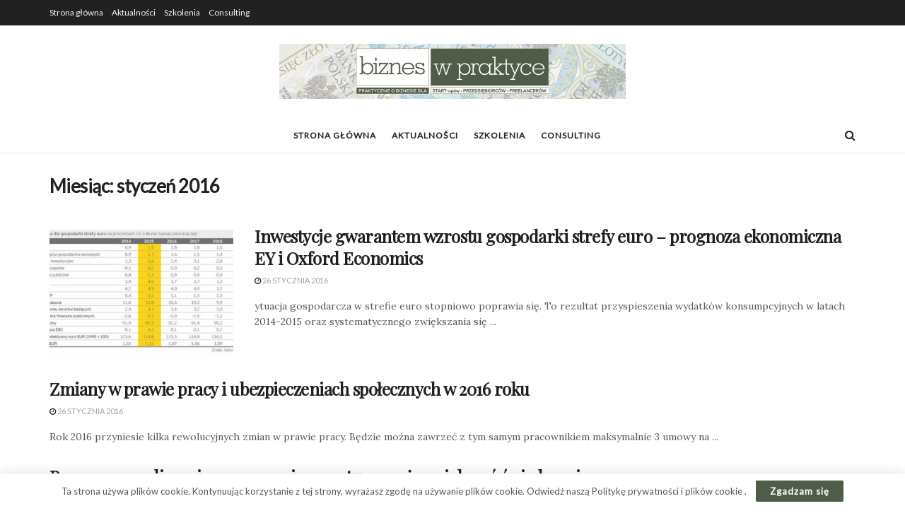

--- FILE ---
content_type: text/html; charset=UTF-8
request_url: https://bizneswpraktyce.com/2016/01/
body_size: 15646
content:
<!doctype html>
<!--[if lt IE 7]> <html class="no-js lt-ie9 lt-ie8 lt-ie7" lang="pl-PL"> <![endif]-->
<!--[if IE 7]>    <html class="no-js lt-ie9 lt-ie8" lang="pl-PL"> <![endif]-->
<!--[if IE 8]>    <html class="no-js lt-ie9" lang="pl-PL"> <![endif]-->
<!--[if IE 9]>    <html class="no-js lt-ie10" lang="pl-PL"> <![endif]-->
<!--[if gt IE 8]><!--> <html class="no-js" lang="pl-PL"> <!--<![endif]-->
<head>
    <meta http-equiv="Content-Type" content="text/html; charset=UTF-8" />
    <meta name='viewport' content='width=device-width, initial-scale=1, user-scalable=yes' />
    <link rel="profile" href="http://gmpg.org/xfn/11" />
    <link rel="pingback" href="https://bizneswpraktyce.com/xmlrpc.php" />
    <meta name="facebook-domain-verification" content="8tgs3e9edxqtx3c8igfd9pyjggjdlv" />    <meta name='robots' content='noindex, follow' />
			<script type="text/javascript">
              var jnews_ajax_url = '/?ajax-request=jnews'
			</script>
			
	<!-- This site is optimized with the Yoast SEO plugin v21.3 - https://yoast.com/wordpress/plugins/seo/ -->
	<title>styczeń 2016 - Biznes w Praktyce</title>
	<meta property="og:locale" content="pl_PL" />
	<meta property="og:type" content="website" />
	<meta property="og:title" content="styczeń 2016 - Biznes w Praktyce" />
	<meta property="og:url" content="https://bizneswpraktyce.com/2016/01/" />
	<meta property="og:site_name" content="Biznes w Praktyce" />
	<meta property="og:image" content="https://bizneswpraktyce.com/wp-content/uploads/2021/04/icon.png" />
	<meta property="og:image:width" content="405" />
	<meta property="og:image:height" content="405" />
	<meta property="og:image:type" content="image/png" />
	<meta name="twitter:card" content="summary_large_image" />
	<script type="application/ld+json" class="yoast-schema-graph">{"@context":"https://schema.org","@graph":[{"@type":"CollectionPage","@id":"https://bizneswpraktyce.com/2016/01/","url":"https://bizneswpraktyce.com/2016/01/","name":"styczeń 2016 - Biznes w Praktyce","isPartOf":{"@id":"https://bizneswpraktyce.com/#website"},"primaryImageOfPage":{"@id":"https://bizneswpraktyce.com/2016/01/#primaryimage"},"image":{"@id":"https://bizneswpraktyce.com/2016/01/#primaryimage"},"thumbnailUrl":"https://bizneswpraktyce.com/wp-content/uploads/2016/01/s-640-x.jpg","breadcrumb":{"@id":"https://bizneswpraktyce.com/2016/01/#breadcrumb"},"inLanguage":"pl-PL"},{"@type":"ImageObject","inLanguage":"pl-PL","@id":"https://bizneswpraktyce.com/2016/01/#primaryimage","url":"https://bizneswpraktyce.com/wp-content/uploads/2016/01/s-640-x.jpg","contentUrl":"https://bizneswpraktyce.com/wp-content/uploads/2016/01/s-640-x.jpg","width":640,"height":363},{"@type":"BreadcrumbList","@id":"https://bizneswpraktyce.com/2016/01/#breadcrumb","itemListElement":[{"@type":"ListItem","position":1,"name":"Strona główna","item":"https://bizneswpraktyce.com/"},{"@type":"ListItem","position":2,"name":"Archiwum dla styczeń 2016"}]},{"@type":"WebSite","@id":"https://bizneswpraktyce.com/#website","url":"https://bizneswpraktyce.com/","name":"Biznes w Praktyce","description":"","publisher":{"@id":"https://bizneswpraktyce.com/#organization"},"potentialAction":[{"@type":"SearchAction","target":{"@type":"EntryPoint","urlTemplate":"https://bizneswpraktyce.com/?s={search_term_string}"},"query-input":"required name=search_term_string"}],"inLanguage":"pl-PL"},{"@type":"Organization","@id":"https://bizneswpraktyce.com/#organization","name":"Biznes w Praktyce","url":"https://bizneswpraktyce.com/","logo":{"@type":"ImageObject","inLanguage":"pl-PL","@id":"https://bizneswpraktyce.com/#/schema/logo/image/","url":"https://bizneswpraktyce.com/wp-content/uploads/2021/04/icon.png","contentUrl":"https://bizneswpraktyce.com/wp-content/uploads/2021/04/icon.png","width":405,"height":405,"caption":"Biznes w Praktyce"},"image":{"@id":"https://bizneswpraktyce.com/#/schema/logo/image/"},"sameAs":["https://www.facebook.com/Body-and-Soul-258208154222220/"]}]}</script>
	<!-- / Yoast SEO plugin. -->


<link rel='dns-prefetch' href='//fonts.googleapis.com' />
<link rel="alternate" type="application/rss+xml" title="Biznes w Praktyce &raquo; Kanał z wpisami" href="https://bizneswpraktyce.com/feed/" />
<link rel="alternate" type="application/rss+xml" title="Biznes w Praktyce &raquo; Kanał z komentarzami" href="https://bizneswpraktyce.com/comments/feed/" />
<script type="text/javascript">
window._wpemojiSettings = {"baseUrl":"https:\/\/s.w.org\/images\/core\/emoji\/14.0.0\/72x72\/","ext":".png","svgUrl":"https:\/\/s.w.org\/images\/core\/emoji\/14.0.0\/svg\/","svgExt":".svg","source":{"concatemoji":"https:\/\/bizneswpraktyce.com\/wp-includes\/js\/wp-emoji-release.min.js?ver=6.3.7"}};
/*! This file is auto-generated */
!function(i,n){var o,s,e;function c(e){try{var t={supportTests:e,timestamp:(new Date).valueOf()};sessionStorage.setItem(o,JSON.stringify(t))}catch(e){}}function p(e,t,n){e.clearRect(0,0,e.canvas.width,e.canvas.height),e.fillText(t,0,0);var t=new Uint32Array(e.getImageData(0,0,e.canvas.width,e.canvas.height).data),r=(e.clearRect(0,0,e.canvas.width,e.canvas.height),e.fillText(n,0,0),new Uint32Array(e.getImageData(0,0,e.canvas.width,e.canvas.height).data));return t.every(function(e,t){return e===r[t]})}function u(e,t,n){switch(t){case"flag":return n(e,"\ud83c\udff3\ufe0f\u200d\u26a7\ufe0f","\ud83c\udff3\ufe0f\u200b\u26a7\ufe0f")?!1:!n(e,"\ud83c\uddfa\ud83c\uddf3","\ud83c\uddfa\u200b\ud83c\uddf3")&&!n(e,"\ud83c\udff4\udb40\udc67\udb40\udc62\udb40\udc65\udb40\udc6e\udb40\udc67\udb40\udc7f","\ud83c\udff4\u200b\udb40\udc67\u200b\udb40\udc62\u200b\udb40\udc65\u200b\udb40\udc6e\u200b\udb40\udc67\u200b\udb40\udc7f");case"emoji":return!n(e,"\ud83e\udef1\ud83c\udffb\u200d\ud83e\udef2\ud83c\udfff","\ud83e\udef1\ud83c\udffb\u200b\ud83e\udef2\ud83c\udfff")}return!1}function f(e,t,n){var r="undefined"!=typeof WorkerGlobalScope&&self instanceof WorkerGlobalScope?new OffscreenCanvas(300,150):i.createElement("canvas"),a=r.getContext("2d",{willReadFrequently:!0}),o=(a.textBaseline="top",a.font="600 32px Arial",{});return e.forEach(function(e){o[e]=t(a,e,n)}),o}function t(e){var t=i.createElement("script");t.src=e,t.defer=!0,i.head.appendChild(t)}"undefined"!=typeof Promise&&(o="wpEmojiSettingsSupports",s=["flag","emoji"],n.supports={everything:!0,everythingExceptFlag:!0},e=new Promise(function(e){i.addEventListener("DOMContentLoaded",e,{once:!0})}),new Promise(function(t){var n=function(){try{var e=JSON.parse(sessionStorage.getItem(o));if("object"==typeof e&&"number"==typeof e.timestamp&&(new Date).valueOf()<e.timestamp+604800&&"object"==typeof e.supportTests)return e.supportTests}catch(e){}return null}();if(!n){if("undefined"!=typeof Worker&&"undefined"!=typeof OffscreenCanvas&&"undefined"!=typeof URL&&URL.createObjectURL&&"undefined"!=typeof Blob)try{var e="postMessage("+f.toString()+"("+[JSON.stringify(s),u.toString(),p.toString()].join(",")+"));",r=new Blob([e],{type:"text/javascript"}),a=new Worker(URL.createObjectURL(r),{name:"wpTestEmojiSupports"});return void(a.onmessage=function(e){c(n=e.data),a.terminate(),t(n)})}catch(e){}c(n=f(s,u,p))}t(n)}).then(function(e){for(var t in e)n.supports[t]=e[t],n.supports.everything=n.supports.everything&&n.supports[t],"flag"!==t&&(n.supports.everythingExceptFlag=n.supports.everythingExceptFlag&&n.supports[t]);n.supports.everythingExceptFlag=n.supports.everythingExceptFlag&&!n.supports.flag,n.DOMReady=!1,n.readyCallback=function(){n.DOMReady=!0}}).then(function(){return e}).then(function(){var e;n.supports.everything||(n.readyCallback(),(e=n.source||{}).concatemoji?t(e.concatemoji):e.wpemoji&&e.twemoji&&(t(e.twemoji),t(e.wpemoji)))}))}((window,document),window._wpemojiSettings);
</script>
<style type="text/css">
img.wp-smiley,
img.emoji {
	display: inline !important;
	border: none !important;
	box-shadow: none !important;
	height: 1em !important;
	width: 1em !important;
	margin: 0 0.07em !important;
	vertical-align: -0.1em !important;
	background: none !important;
	padding: 0 !important;
}
</style>
	<link rel='stylesheet' id='wp-block-library-css' href='https://bizneswpraktyce.com/wp-includes/css/dist/block-library/style.min.css?ver=6.3.7' type='text/css' media='all' />
<style id='classic-theme-styles-inline-css' type='text/css'>
/*! This file is auto-generated */
.wp-block-button__link{color:#fff;background-color:#32373c;border-radius:9999px;box-shadow:none;text-decoration:none;padding:calc(.667em + 2px) calc(1.333em + 2px);font-size:1.125em}.wp-block-file__button{background:#32373c;color:#fff;text-decoration:none}
</style>
<style id='global-styles-inline-css' type='text/css'>
body{--wp--preset--color--black: #000000;--wp--preset--color--cyan-bluish-gray: #abb8c3;--wp--preset--color--white: #ffffff;--wp--preset--color--pale-pink: #f78da7;--wp--preset--color--vivid-red: #cf2e2e;--wp--preset--color--luminous-vivid-orange: #ff6900;--wp--preset--color--luminous-vivid-amber: #fcb900;--wp--preset--color--light-green-cyan: #7bdcb5;--wp--preset--color--vivid-green-cyan: #00d084;--wp--preset--color--pale-cyan-blue: #8ed1fc;--wp--preset--color--vivid-cyan-blue: #0693e3;--wp--preset--color--vivid-purple: #9b51e0;--wp--preset--gradient--vivid-cyan-blue-to-vivid-purple: linear-gradient(135deg,rgba(6,147,227,1) 0%,rgb(155,81,224) 100%);--wp--preset--gradient--light-green-cyan-to-vivid-green-cyan: linear-gradient(135deg,rgb(122,220,180) 0%,rgb(0,208,130) 100%);--wp--preset--gradient--luminous-vivid-amber-to-luminous-vivid-orange: linear-gradient(135deg,rgba(252,185,0,1) 0%,rgba(255,105,0,1) 100%);--wp--preset--gradient--luminous-vivid-orange-to-vivid-red: linear-gradient(135deg,rgba(255,105,0,1) 0%,rgb(207,46,46) 100%);--wp--preset--gradient--very-light-gray-to-cyan-bluish-gray: linear-gradient(135deg,rgb(238,238,238) 0%,rgb(169,184,195) 100%);--wp--preset--gradient--cool-to-warm-spectrum: linear-gradient(135deg,rgb(74,234,220) 0%,rgb(151,120,209) 20%,rgb(207,42,186) 40%,rgb(238,44,130) 60%,rgb(251,105,98) 80%,rgb(254,248,76) 100%);--wp--preset--gradient--blush-light-purple: linear-gradient(135deg,rgb(255,206,236) 0%,rgb(152,150,240) 100%);--wp--preset--gradient--blush-bordeaux: linear-gradient(135deg,rgb(254,205,165) 0%,rgb(254,45,45) 50%,rgb(107,0,62) 100%);--wp--preset--gradient--luminous-dusk: linear-gradient(135deg,rgb(255,203,112) 0%,rgb(199,81,192) 50%,rgb(65,88,208) 100%);--wp--preset--gradient--pale-ocean: linear-gradient(135deg,rgb(255,245,203) 0%,rgb(182,227,212) 50%,rgb(51,167,181) 100%);--wp--preset--gradient--electric-grass: linear-gradient(135deg,rgb(202,248,128) 0%,rgb(113,206,126) 100%);--wp--preset--gradient--midnight: linear-gradient(135deg,rgb(2,3,129) 0%,rgb(40,116,252) 100%);--wp--preset--font-size--small: 13px;--wp--preset--font-size--medium: 20px;--wp--preset--font-size--large: 36px;--wp--preset--font-size--x-large: 42px;--wp--preset--spacing--20: 0.44rem;--wp--preset--spacing--30: 0.67rem;--wp--preset--spacing--40: 1rem;--wp--preset--spacing--50: 1.5rem;--wp--preset--spacing--60: 2.25rem;--wp--preset--spacing--70: 3.38rem;--wp--preset--spacing--80: 5.06rem;--wp--preset--shadow--natural: 6px 6px 9px rgba(0, 0, 0, 0.2);--wp--preset--shadow--deep: 12px 12px 50px rgba(0, 0, 0, 0.4);--wp--preset--shadow--sharp: 6px 6px 0px rgba(0, 0, 0, 0.2);--wp--preset--shadow--outlined: 6px 6px 0px -3px rgba(255, 255, 255, 1), 6px 6px rgba(0, 0, 0, 1);--wp--preset--shadow--crisp: 6px 6px 0px rgba(0, 0, 0, 1);}:where(.is-layout-flex){gap: 0.5em;}:where(.is-layout-grid){gap: 0.5em;}body .is-layout-flow > .alignleft{float: left;margin-inline-start: 0;margin-inline-end: 2em;}body .is-layout-flow > .alignright{float: right;margin-inline-start: 2em;margin-inline-end: 0;}body .is-layout-flow > .aligncenter{margin-left: auto !important;margin-right: auto !important;}body .is-layout-constrained > .alignleft{float: left;margin-inline-start: 0;margin-inline-end: 2em;}body .is-layout-constrained > .alignright{float: right;margin-inline-start: 2em;margin-inline-end: 0;}body .is-layout-constrained > .aligncenter{margin-left: auto !important;margin-right: auto !important;}body .is-layout-constrained > :where(:not(.alignleft):not(.alignright):not(.alignfull)){max-width: var(--wp--style--global--content-size);margin-left: auto !important;margin-right: auto !important;}body .is-layout-constrained > .alignwide{max-width: var(--wp--style--global--wide-size);}body .is-layout-flex{display: flex;}body .is-layout-flex{flex-wrap: wrap;align-items: center;}body .is-layout-flex > *{margin: 0;}body .is-layout-grid{display: grid;}body .is-layout-grid > *{margin: 0;}:where(.wp-block-columns.is-layout-flex){gap: 2em;}:where(.wp-block-columns.is-layout-grid){gap: 2em;}:where(.wp-block-post-template.is-layout-flex){gap: 1.25em;}:where(.wp-block-post-template.is-layout-grid){gap: 1.25em;}.has-black-color{color: var(--wp--preset--color--black) !important;}.has-cyan-bluish-gray-color{color: var(--wp--preset--color--cyan-bluish-gray) !important;}.has-white-color{color: var(--wp--preset--color--white) !important;}.has-pale-pink-color{color: var(--wp--preset--color--pale-pink) !important;}.has-vivid-red-color{color: var(--wp--preset--color--vivid-red) !important;}.has-luminous-vivid-orange-color{color: var(--wp--preset--color--luminous-vivid-orange) !important;}.has-luminous-vivid-amber-color{color: var(--wp--preset--color--luminous-vivid-amber) !important;}.has-light-green-cyan-color{color: var(--wp--preset--color--light-green-cyan) !important;}.has-vivid-green-cyan-color{color: var(--wp--preset--color--vivid-green-cyan) !important;}.has-pale-cyan-blue-color{color: var(--wp--preset--color--pale-cyan-blue) !important;}.has-vivid-cyan-blue-color{color: var(--wp--preset--color--vivid-cyan-blue) !important;}.has-vivid-purple-color{color: var(--wp--preset--color--vivid-purple) !important;}.has-black-background-color{background-color: var(--wp--preset--color--black) !important;}.has-cyan-bluish-gray-background-color{background-color: var(--wp--preset--color--cyan-bluish-gray) !important;}.has-white-background-color{background-color: var(--wp--preset--color--white) !important;}.has-pale-pink-background-color{background-color: var(--wp--preset--color--pale-pink) !important;}.has-vivid-red-background-color{background-color: var(--wp--preset--color--vivid-red) !important;}.has-luminous-vivid-orange-background-color{background-color: var(--wp--preset--color--luminous-vivid-orange) !important;}.has-luminous-vivid-amber-background-color{background-color: var(--wp--preset--color--luminous-vivid-amber) !important;}.has-light-green-cyan-background-color{background-color: var(--wp--preset--color--light-green-cyan) !important;}.has-vivid-green-cyan-background-color{background-color: var(--wp--preset--color--vivid-green-cyan) !important;}.has-pale-cyan-blue-background-color{background-color: var(--wp--preset--color--pale-cyan-blue) !important;}.has-vivid-cyan-blue-background-color{background-color: var(--wp--preset--color--vivid-cyan-blue) !important;}.has-vivid-purple-background-color{background-color: var(--wp--preset--color--vivid-purple) !important;}.has-black-border-color{border-color: var(--wp--preset--color--black) !important;}.has-cyan-bluish-gray-border-color{border-color: var(--wp--preset--color--cyan-bluish-gray) !important;}.has-white-border-color{border-color: var(--wp--preset--color--white) !important;}.has-pale-pink-border-color{border-color: var(--wp--preset--color--pale-pink) !important;}.has-vivid-red-border-color{border-color: var(--wp--preset--color--vivid-red) !important;}.has-luminous-vivid-orange-border-color{border-color: var(--wp--preset--color--luminous-vivid-orange) !important;}.has-luminous-vivid-amber-border-color{border-color: var(--wp--preset--color--luminous-vivid-amber) !important;}.has-light-green-cyan-border-color{border-color: var(--wp--preset--color--light-green-cyan) !important;}.has-vivid-green-cyan-border-color{border-color: var(--wp--preset--color--vivid-green-cyan) !important;}.has-pale-cyan-blue-border-color{border-color: var(--wp--preset--color--pale-cyan-blue) !important;}.has-vivid-cyan-blue-border-color{border-color: var(--wp--preset--color--vivid-cyan-blue) !important;}.has-vivid-purple-border-color{border-color: var(--wp--preset--color--vivid-purple) !important;}.has-vivid-cyan-blue-to-vivid-purple-gradient-background{background: var(--wp--preset--gradient--vivid-cyan-blue-to-vivid-purple) !important;}.has-light-green-cyan-to-vivid-green-cyan-gradient-background{background: var(--wp--preset--gradient--light-green-cyan-to-vivid-green-cyan) !important;}.has-luminous-vivid-amber-to-luminous-vivid-orange-gradient-background{background: var(--wp--preset--gradient--luminous-vivid-amber-to-luminous-vivid-orange) !important;}.has-luminous-vivid-orange-to-vivid-red-gradient-background{background: var(--wp--preset--gradient--luminous-vivid-orange-to-vivid-red) !important;}.has-very-light-gray-to-cyan-bluish-gray-gradient-background{background: var(--wp--preset--gradient--very-light-gray-to-cyan-bluish-gray) !important;}.has-cool-to-warm-spectrum-gradient-background{background: var(--wp--preset--gradient--cool-to-warm-spectrum) !important;}.has-blush-light-purple-gradient-background{background: var(--wp--preset--gradient--blush-light-purple) !important;}.has-blush-bordeaux-gradient-background{background: var(--wp--preset--gradient--blush-bordeaux) !important;}.has-luminous-dusk-gradient-background{background: var(--wp--preset--gradient--luminous-dusk) !important;}.has-pale-ocean-gradient-background{background: var(--wp--preset--gradient--pale-ocean) !important;}.has-electric-grass-gradient-background{background: var(--wp--preset--gradient--electric-grass) !important;}.has-midnight-gradient-background{background: var(--wp--preset--gradient--midnight) !important;}.has-small-font-size{font-size: var(--wp--preset--font-size--small) !important;}.has-medium-font-size{font-size: var(--wp--preset--font-size--medium) !important;}.has-large-font-size{font-size: var(--wp--preset--font-size--large) !important;}.has-x-large-font-size{font-size: var(--wp--preset--font-size--x-large) !important;}
.wp-block-navigation a:where(:not(.wp-element-button)){color: inherit;}
:where(.wp-block-post-template.is-layout-flex){gap: 1.25em;}:where(.wp-block-post-template.is-layout-grid){gap: 1.25em;}
:where(.wp-block-columns.is-layout-flex){gap: 2em;}:where(.wp-block-columns.is-layout-grid){gap: 2em;}
.wp-block-pullquote{font-size: 1.5em;line-height: 1.6;}
</style>
<link rel='stylesheet' id='jeg_customizer_font-css' href='//fonts.googleapis.com/css?family=Lato%3Areguler%7CPlayfair+Display%3Areguler%7CLora%3Areguler&#038;display=swap&#038;ver=1.2.5' type='text/css' media='all' />
<link rel='stylesheet' id='mediaelement-css' href='https://bizneswpraktyce.com/wp-includes/js/mediaelement/mediaelementplayer-legacy.min.css?ver=4.2.17' type='text/css' media='all' />
<link rel='stylesheet' id='wp-mediaelement-css' href='https://bizneswpraktyce.com/wp-includes/js/mediaelement/wp-mediaelement.min.css?ver=6.3.7' type='text/css' media='all' />
<link rel='stylesheet' id='jnews-frontend-css' href='https://bizneswpraktyce.com/wp-content/themes/jnews/assets/dist/frontend.min.css?ver=8.0.3' type='text/css' media='all' />
<link rel='stylesheet' id='jnews-elementor-css' href='https://bizneswpraktyce.com/wp-content/themes/jnews/assets/css/elementor-frontend.css?ver=8.0.3' type='text/css' media='all' />
<link rel='stylesheet' id='jnews-style-css' href='https://bizneswpraktyce.com/wp-content/themes/jnews/style.css?ver=8.0.3' type='text/css' media='all' />
<link rel='stylesheet' id='jnews-darkmode-css' href='https://bizneswpraktyce.com/wp-content/themes/jnews/assets/css/darkmode.css?ver=8.0.3' type='text/css' media='all' />
<link rel='stylesheet' id='jnews-scheme-css' href='https://bizneswpraktyce.com/wp-content/themes/jnews/data/import/fashion-blog/scheme.css?ver=8.0.3' type='text/css' media='all' />
<script type='text/javascript' src='https://bizneswpraktyce.com/wp-includes/js/jquery/jquery.min.js?ver=3.7.0' id='jquery-core-js'></script>
<script type='text/javascript' src='https://bizneswpraktyce.com/wp-includes/js/jquery/jquery-migrate.min.js?ver=3.4.1' id='jquery-migrate-js'></script>
<link rel="https://api.w.org/" href="https://bizneswpraktyce.com/wp-json/" /><link rel="EditURI" type="application/rsd+xml" title="RSD" href="https://bizneswpraktyce.com/xmlrpc.php?rsd" />
<meta name="generator" content="WordPress 6.3.7" />
<meta name="generator" content="Elementor 3.16.4; features: e_dom_optimization, e_optimized_assets_loading, additional_custom_breakpoints; settings: css_print_method-external, google_font-enabled, font_display-auto">
<link rel="icon" href="https://bizneswpraktyce.com/wp-content/uploads/2023/10/BWP-Favicon-75x75.png" sizes="32x32" />
<link rel="icon" href="https://bizneswpraktyce.com/wp-content/uploads/2023/10/BWP-Favicon-300x300.png" sizes="192x192" />
<link rel="apple-touch-icon" href="https://bizneswpraktyce.com/wp-content/uploads/2023/10/BWP-Favicon-300x300.png" />
<meta name="msapplication-TileImage" content="https://bizneswpraktyce.com/wp-content/uploads/2023/10/BWP-Favicon-300x300.png" />
<style id="jeg_dynamic_css" type="text/css" data-type="jeg_custom-css">.jeg_container, .jeg_content, .jeg_boxed .jeg_main .jeg_container, .jeg_autoload_separator { background-color : #ffffff; } body { --j-body-color : #53585c; --j-accent-color : #4f5c48; --j-alt-color : #252627; --j-heading-color : #212121; } body,.newsfeed_carousel.owl-carousel .owl-nav div,.jeg_filter_button,.owl-carousel .owl-nav div,.jeg_readmore,.jeg_hero_style_7 .jeg_post_meta a,.widget_calendar thead th,.widget_calendar tfoot a,.jeg_socialcounter a,.entry-header .jeg_meta_like a,.entry-header .jeg_meta_comment a,.entry-content tbody tr:hover,.entry-content th,.jeg_splitpost_nav li:hover a,#breadcrumbs a,.jeg_author_socials a:hover,.jeg_footer_content a,.jeg_footer_bottom a,.jeg_cartcontent,.woocommerce .woocommerce-breadcrumb a { color : #53585c; } a,.jeg_menu_style_5 > li > a:hover,.jeg_menu_style_5 > li.sfHover > a,.jeg_menu_style_5 > li.current-menu-item > a,.jeg_menu_style_5 > li.current-menu-ancestor > a,.jeg_navbar .jeg_menu:not(.jeg_main_menu) > li > a:hover,.jeg_midbar .jeg_menu:not(.jeg_main_menu) > li > a:hover,.jeg_side_tabs li.active,.jeg_block_heading_5 strong,.jeg_block_heading_6 strong,.jeg_block_heading_7 strong,.jeg_block_heading_8 strong,.jeg_subcat_list li a:hover,.jeg_subcat_list li button:hover,.jeg_pl_lg_7 .jeg_thumb .jeg_post_category a,.jeg_pl_xs_2:before,.jeg_pl_xs_4 .jeg_postblock_content:before,.jeg_postblock .jeg_post_title a:hover,.jeg_hero_style_6 .jeg_post_title a:hover,.jeg_sidefeed .jeg_pl_xs_3 .jeg_post_title a:hover,.widget_jnews_popular .jeg_post_title a:hover,.jeg_meta_author a,.widget_archive li a:hover,.widget_pages li a:hover,.widget_meta li a:hover,.widget_recent_entries li a:hover,.widget_rss li a:hover,.widget_rss cite,.widget_categories li a:hover,.widget_categories li.current-cat > a,#breadcrumbs a:hover,.jeg_share_count .counts,.commentlist .bypostauthor > .comment-body > .comment-author > .fn,span.required,.jeg_review_title,.bestprice .price,.authorlink a:hover,.jeg_vertical_playlist .jeg_video_playlist_play_icon,.jeg_vertical_playlist .jeg_video_playlist_item.active .jeg_video_playlist_thumbnail:before,.jeg_horizontal_playlist .jeg_video_playlist_play,.woocommerce li.product .pricegroup .button,.widget_display_forums li a:hover,.widget_display_topics li:before,.widget_display_replies li:before,.widget_display_views li:before,.bbp-breadcrumb a:hover,.jeg_mobile_menu li.sfHover > a,.jeg_mobile_menu li a:hover,.split-template-6 .pagenum, .jeg_mobile_menu_style_5 > li > a:hover, .jeg_mobile_menu_style_5 > li.sfHover > a, .jeg_mobile_menu_style_5 > li.current-menu-item > a, .jeg_mobile_menu_style_5 > li.current-menu-ancestor > a { color : #4f5c48; } .jeg_menu_style_1 > li > a:before,.jeg_menu_style_2 > li > a:before,.jeg_menu_style_3 > li > a:before,.jeg_side_toggle,.jeg_slide_caption .jeg_post_category a,.jeg_slider_type_1 .owl-nav .owl-next,.jeg_block_heading_1 .jeg_block_title span,.jeg_block_heading_2 .jeg_block_title span,.jeg_block_heading_3,.jeg_block_heading_4 .jeg_block_title span,.jeg_block_heading_6:after,.jeg_pl_lg_box .jeg_post_category a,.jeg_pl_md_box .jeg_post_category a,.jeg_readmore:hover,.jeg_thumb .jeg_post_category a,.jeg_block_loadmore a:hover, .jeg_postblock.alt .jeg_block_loadmore a:hover,.jeg_block_loadmore a.active,.jeg_postblock_carousel_2 .jeg_post_category a,.jeg_heroblock .jeg_post_category a,.jeg_pagenav_1 .page_number.active,.jeg_pagenav_1 .page_number.active:hover,input[type="submit"],.btn,.button,.widget_tag_cloud a:hover,.popularpost_item:hover .jeg_post_title a:before,.jeg_splitpost_4 .page_nav,.jeg_splitpost_5 .page_nav,.jeg_post_via a:hover,.jeg_post_source a:hover,.jeg_post_tags a:hover,.comment-reply-title small a:before,.comment-reply-title small a:after,.jeg_storelist .productlink,.authorlink li.active a:before,.jeg_footer.dark .socials_widget:not(.nobg) a:hover .fa,div.jeg_breakingnews_title,.jeg_overlay_slider_bottom.owl-carousel .owl-nav div,.jeg_overlay_slider_bottom.owl-carousel .owl-nav div:hover,.jeg_vertical_playlist .jeg_video_playlist_current,.woocommerce span.onsale,.woocommerce #respond input#submit:hover,.woocommerce a.button:hover,.woocommerce button.button:hover,.woocommerce input.button:hover,.woocommerce #respond input#submit.alt,.woocommerce a.button.alt,.woocommerce button.button.alt,.woocommerce input.button.alt,.jeg_popup_post .caption,.jeg_footer.dark input[type="submit"],.jeg_footer.dark .btn,.jeg_footer.dark .button,.footer_widget.widget_tag_cloud a:hover, .jeg_inner_content .content-inner .jeg_post_category a:hover, #buddypress .standard-form button, #buddypress a.button, #buddypress input[type="submit"], #buddypress input[type="button"], #buddypress input[type="reset"], #buddypress ul.button-nav li a, #buddypress .generic-button a, #buddypress .generic-button button, #buddypress .comment-reply-link, #buddypress a.bp-title-button, #buddypress.buddypress-wrap .members-list li .user-update .activity-read-more a, div#buddypress .standard-form button:hover,div#buddypress a.button:hover,div#buddypress input[type="submit"]:hover,div#buddypress input[type="button"]:hover,div#buddypress input[type="reset"]:hover,div#buddypress ul.button-nav li a:hover,div#buddypress .generic-button a:hover,div#buddypress .generic-button button:hover,div#buddypress .comment-reply-link:hover,div#buddypress a.bp-title-button:hover,div#buddypress.buddypress-wrap .members-list li .user-update .activity-read-more a:hover, #buddypress #item-nav .item-list-tabs ul li a:before, .jeg_inner_content .jeg_meta_container .follow-wrapper a { background-color : #4f5c48; } .jeg_block_heading_7 .jeg_block_title span, .jeg_readmore:hover, .jeg_block_loadmore a:hover, .jeg_block_loadmore a.active, .jeg_pagenav_1 .page_number.active, .jeg_pagenav_1 .page_number.active:hover, .jeg_pagenav_3 .page_number:hover, .jeg_prevnext_post a:hover h3, .jeg_overlay_slider .jeg_post_category, .jeg_sidefeed .jeg_post.active, .jeg_vertical_playlist.jeg_vertical_playlist .jeg_video_playlist_item.active .jeg_video_playlist_thumbnail img, .jeg_horizontal_playlist .jeg_video_playlist_item.active { border-color : #4f5c48; } .jeg_tabpost_nav li.active, .woocommerce div.product .woocommerce-tabs ul.tabs li.active, .jeg_mobile_menu_style_1 > li.current-menu-item a, .jeg_mobile_menu_style_1 > li.current-menu-ancestor a, .jeg_mobile_menu_style_2 > li.current-menu-item::after, .jeg_mobile_menu_style_2 > li.current-menu-ancestor::after, .jeg_mobile_menu_style_3 > li.current-menu-item::before, .jeg_mobile_menu_style_3 > li.current-menu-ancestor::before { border-bottom-color : #4f5c48; } .jeg_post_meta .fa, .entry-header .jeg_post_meta .fa, .jeg_review_stars, .jeg_price_review_list { color : #252627; } .jeg_share_button.share-float.share-monocrhome a { background-color : #252627; } h1,h2,h3,h4,h5,h6,.jeg_post_title a,.entry-header .jeg_post_title,.jeg_hero_style_7 .jeg_post_title a,.jeg_block_title,.jeg_splitpost_bar .current_title,.jeg_video_playlist_title,.gallery-caption,.jeg_push_notification_button>a.button { color : #212121; } .split-template-9 .pagenum, .split-template-10 .pagenum, .split-template-11 .pagenum, .split-template-12 .pagenum, .split-template-13 .pagenum, .split-template-15 .pagenum, .split-template-18 .pagenum, .split-template-20 .pagenum, .split-template-19 .current_title span, .split-template-20 .current_title span { background-color : #212121; } .jeg_topbar .jeg_nav_row, .jeg_topbar .jeg_search_no_expand .jeg_search_input { line-height : 36px; } .jeg_topbar .jeg_nav_row, .jeg_topbar .jeg_nav_icon { height : 36px; } .jeg_midbar { height : 130px; } .jeg_header .jeg_bottombar.jeg_navbar,.jeg_bottombar .jeg_nav_icon { height : 50px; } .jeg_header .jeg_bottombar.jeg_navbar, .jeg_header .jeg_bottombar .jeg_main_menu:not(.jeg_menu_style_1) > li > a, .jeg_header .jeg_bottombar .jeg_menu_style_1 > li, .jeg_header .jeg_bottombar .jeg_menu:not(.jeg_main_menu) > li > a { line-height : 50px; } .jeg_header .jeg_bottombar, .jeg_header .jeg_bottombar.jeg_navbar_dark, .jeg_bottombar.jeg_navbar_boxed .jeg_nav_row, .jeg_bottombar.jeg_navbar_dark.jeg_navbar_boxed .jeg_nav_row { border-top-width : 0px; } .jeg_mobile_bottombar { height : 79px; line-height : 79px; } .jeg_mobile_midbar, .jeg_mobile_midbar.dark { background : #252627; } .jeg_header .socials_widget > a > i.fa:before { color : #ffffff; } .jeg_header .socials_widget.nobg > a > span.jeg-icon svg { fill : #ffffff; } .jeg_header .socials_widget > a > span.jeg-icon svg { fill : #ffffff; } .jeg_nav_search { width : 25%; } .jeg_header .jeg_search_wrapper.jeg_search_no_expand .jeg_search_form .jeg_search_input { color : #f5f5f5; } .jeg_header .jeg_search_no_expand .jeg_search_result, .jeg_header .jeg_search_no_expand .jeg_search_result .search-link { border-color : #eeeeee; } .jeg_header .jeg_search_no_expand .jeg_search_result a, .jeg_header .jeg_search_no_expand .jeg_search_result .search-link { color : #212121; } .jeg_header .jeg_menu.jeg_main_menu > li > a { color : #212121; } .jeg_footer_content,.jeg_footer.dark .jeg_footer_content { background-color : #ffffff; } .jeg_footer .jeg_footer_heading h3,.jeg_footer.dark .jeg_footer_heading h3,.jeg_footer .widget h2,.jeg_footer .footer_dark .widget h2 { color : #b49169; } .jeg_read_progress_wrapper .jeg_progress_container .progress-bar { background-color : #85c54e; } body,input,textarea,select,.chosen-container-single .chosen-single,.btn,.button { font-family: Lato,Helvetica,Arial,sans-serif;font-size: 13px; line-height: 22px;  } .jeg_post_title, .entry-header .jeg_post_title, .jeg_single_tpl_2 .entry-header .jeg_post_title, .jeg_single_tpl_3 .entry-header .jeg_post_title, .jeg_single_tpl_6 .entry-header .jeg_post_title, .jeg_content .jeg_custom_title_wrapper .jeg_post_title { font-family: "Playfair Display",Helvetica,Arial,sans-serif; } .jeg_post_excerpt p, .content-inner p { font-family: Lora,Helvetica,Arial,sans-serif;color : #22222;  } </style><style type="text/css">
					.no_thumbnail .jeg_thumb,
					.thumbnail-container.no_thumbnail {
					    display: none !important;
					}
					.jeg_search_result .jeg_pl_xs_3.no_thumbnail .jeg_postblock_content,
					.jeg_sidefeed .jeg_pl_xs_3.no_thumbnail .jeg_postblock_content,
					.jeg_pl_sm.no_thumbnail .jeg_postblock_content {
					    margin-left: 0;
					}
					.jeg_postblock_11 .no_thumbnail .jeg_postblock_content,
					.jeg_postblock_12 .no_thumbnail .jeg_postblock_content,
					.jeg_postblock_12.jeg_col_3o3 .no_thumbnail .jeg_postblock_content  {
					    margin-top: 0;
					}
					.jeg_postblock_15 .jeg_pl_md_box.no_thumbnail .jeg_postblock_content,
					.jeg_postblock_19 .jeg_pl_md_box.no_thumbnail .jeg_postblock_content,
					.jeg_postblock_24 .jeg_pl_md_box.no_thumbnail .jeg_postblock_content,
					.jeg_sidefeed .jeg_pl_md_box .jeg_postblock_content {
					    position: relative;
					}
					.jeg_postblock_carousel_2 .no_thumbnail .jeg_post_title a,
					.jeg_postblock_carousel_2 .no_thumbnail .jeg_post_title a:hover,
					.jeg_postblock_carousel_2 .no_thumbnail .jeg_post_meta .fa {
					    color: #212121 !important;
					} 
				</style>		<style type="text/css" id="wp-custom-css">
			.jeg_meta_footer {display: none;}
.jeg_footer_primary {border-top: 1px solid #cccccc;}		</style>
		    <link rel="apple-touch-icon" sizes="180x180" href="/apple-touch-icon.png">
<link rel="icon" type="image/png" sizes="32x32" href="/favicon-32x32.png">
<link rel="icon" type="image/png" sizes="16x16" href="/favicon-16x16.png">
<link rel="manifest" href="/site.webmanifest">
<meta name="msapplication-TileColor" content="#da532c">
<meta name="theme-color" content="#ffffff">
</head>
<body class="archive date wp-embed-responsive jeg_toggle_dark jnews jsc_normal elementor-default elementor-kit-1699">

    
    
    <div class="jeg_ad jeg_ad_top jnews_header_top_ads">
        <div class='ads-wrapper  '></div>    </div>

    <!-- The Main Wrapper
    ============================================= -->
    <div class="jeg_viewport">

        
        <div class="jeg_header_wrapper">
            <div class="jeg_header_instagram_wrapper">
    </div>

<!-- HEADER -->
<div class="jeg_header normal">
    <div class="jeg_topbar jeg_container dark">
    <div class="container">
        <div class="jeg_nav_row">
            
                <div class="jeg_nav_col jeg_nav_left  jeg_nav_grow">
                    <div class="item_wrap jeg_nav_alignleft">
                        <div class="jeg_nav_item">
	<ul class="jeg_menu jeg_top_menu"><li id="menu-item-2335" class="menu-item menu-item-type-post_type menu-item-object-page menu-item-home menu-item-2335"><a href="https://bizneswpraktyce.com/home/">Strona główna</a></li>
<li id="menu-item-2336" class="menu-item menu-item-type-taxonomy menu-item-object-category menu-item-2336"><a href="https://bizneswpraktyce.com/dzial/aktualnosci/">Aktualności</a></li>
<li id="menu-item-2541" class="menu-item menu-item-type-taxonomy menu-item-object-category menu-item-2541"><a href="https://bizneswpraktyce.com/dzial/szkolenia/">Szkolenia</a></li>
<li id="menu-item-2337" class="menu-item menu-item-type-taxonomy menu-item-object-category menu-item-2337"><a href="https://bizneswpraktyce.com/dzial/consulting/">Consulting</a></li>
</ul></div>                    </div>
                </div>

                
                <div class="jeg_nav_col jeg_nav_center  jeg_nav_normal">
                    <div class="item_wrap jeg_nav_aligncenter">
                                            </div>
                </div>

                
                <div class="jeg_nav_col jeg_nav_right  jeg_nav_normal">
                    <div class="item_wrap jeg_nav_alignright">
                                            </div>
                </div>

                        </div>
    </div>
</div><!-- /.jeg_container --><div class="jeg_midbar jeg_container normal">
    <div class="container">
        <div class="jeg_nav_row">
            
                <div class="jeg_nav_col jeg_nav_left jeg_nav_normal">
                    <div class="item_wrap jeg_nav_alignleft">
                                            </div>
                </div>

                
                <div class="jeg_nav_col jeg_nav_center jeg_nav_grow">
                    <div class="item_wrap jeg_nav_aligncenter">
                        <div class="jeg_nav_item jeg_logo jeg_desktop_logo">
			<div class="site-title">
	    	<a href="https://bizneswpraktyce.com/" style="padding: 0 0 0 0;">
	    	    <img class='jeg_logo_img' src="https://bizneswpraktyce.com/wp-content/uploads/2023/10/top4.jpg" srcset="https://bizneswpraktyce.com/wp-content/uploads/2023/10/top4.jpg 1x, https://bizneswpraktyce.com/wp-content/uploads/2023/10/top4.jpg 2x" alt="Biznes w Praktyce"data-light-src="https://bizneswpraktyce.com/wp-content/uploads/2023/10/top4.jpg" data-light-srcset="https://bizneswpraktyce.com/wp-content/uploads/2023/10/top4.jpg 1x, https://bizneswpraktyce.com/wp-content/uploads/2023/10/top4.jpg 2x" data-dark-src="https://bizneswpraktyce.com/wp-content/uploads/2023/10/top4.jpg" data-dark-srcset="https://bizneswpraktyce.com/wp-content/uploads/2023/10/top4.jpg 1x, https://bizneswpraktyce.com/wp-content/uploads/2023/10/top4.jpg 2x">	    	</a>
	    </div>
	</div>                    </div>
                </div>

                
                <div class="jeg_nav_col jeg_nav_right jeg_nav_normal">
                    <div class="item_wrap jeg_nav_alignright">
                                            </div>
                </div>

                        </div>
    </div>
</div><div class="jeg_bottombar jeg_navbar jeg_container jeg_navbar_wrapper  jeg_navbar_normal">
    <div class="container">
        <div class="jeg_nav_row">
            
                <div class="jeg_nav_col jeg_nav_left jeg_nav_normal">
                    <div class="item_wrap jeg_nav_alignleft">
                                            </div>
                </div>

                
                <div class="jeg_nav_col jeg_nav_center jeg_nav_grow">
                    <div class="item_wrap jeg_nav_aligncenter">
                        <div class="jeg_main_menu_wrapper">
<div class="jeg_nav_item jeg_mainmenu_wrap"><ul class="jeg_menu jeg_main_menu jeg_menu_style_1" data-animation="animate"><li class="menu-item menu-item-type-post_type menu-item-object-page menu-item-home menu-item-2335 bgnav" data-item-row="default" ><a href="https://bizneswpraktyce.com/home/">Strona główna</a></li>
<li class="menu-item menu-item-type-taxonomy menu-item-object-category menu-item-2336 bgnav" data-item-row="default" ><a href="https://bizneswpraktyce.com/dzial/aktualnosci/">Aktualności</a></li>
<li class="menu-item menu-item-type-taxonomy menu-item-object-category menu-item-2541 bgnav" data-item-row="default" ><a href="https://bizneswpraktyce.com/dzial/szkolenia/">Szkolenia</a></li>
<li class="menu-item menu-item-type-taxonomy menu-item-object-category menu-item-2337 bgnav" data-item-row="default" ><a href="https://bizneswpraktyce.com/dzial/consulting/">Consulting</a></li>
</ul></div></div>
                    </div>
                </div>

                
                <div class="jeg_nav_col jeg_nav_right jeg_nav_normal">
                    <div class="item_wrap jeg_nav_alignright">
                        <!-- Search Icon -->
<div class="jeg_nav_item jeg_search_wrapper search_icon jeg_search_popup_expand">
    <a href="#" class="jeg_search_toggle"><i class="fa fa-search"></i></a>
    <form action="https://bizneswpraktyce.com/" method="get" class="jeg_search_form" target="_top">
    <input name="s" class="jeg_search_input" placeholder="Szukaj" type="text" value="" autocomplete="off">
    <button type="submit" class="jeg_search_button btn"><i class="fa fa-search"></i></button>
</form>
<!-- jeg_search_hide with_result no_result -->
<div class="jeg_search_result jeg_search_hide with_result">
    <div class="search-result-wrapper">
    </div>
    <div class="search-link search-noresult">
        Brak wyników    </div>
    <div class="search-link search-all-button">
        <i class="fa fa-search"></i> Zobacz wszystkie    </div>
</div></div>                    </div>
                </div>

                        </div>
    </div>
</div></div><!-- /.jeg_header -->        </div>

        <div class="jeg_header_sticky">
            <div class="sticky_blankspace"></div>
<div class="jeg_header full">
    <div class="jeg_container">
        <div data-mode="fixed" class="jeg_stickybar jeg_navbar jeg_navbar_wrapper  jeg_navbar_shadow jeg_navbar_menuborder jeg_navbar_normal">
            <div class="container">
    <div class="jeg_nav_row">
        
            <div class="jeg_nav_col jeg_nav_left jeg_nav_grow">
                <div class="item_wrap jeg_nav_alignleft">
                    <div class="jeg_main_menu_wrapper">
<div class="jeg_nav_item jeg_mainmenu_wrap"><ul class="jeg_menu jeg_main_menu jeg_menu_style_1" data-animation="animate"><li class="menu-item menu-item-type-post_type menu-item-object-page menu-item-home menu-item-2335 bgnav" data-item-row="default" ><a href="https://bizneswpraktyce.com/home/">Strona główna</a></li>
<li class="menu-item menu-item-type-taxonomy menu-item-object-category menu-item-2336 bgnav" data-item-row="default" ><a href="https://bizneswpraktyce.com/dzial/aktualnosci/">Aktualności</a></li>
<li class="menu-item menu-item-type-taxonomy menu-item-object-category menu-item-2541 bgnav" data-item-row="default" ><a href="https://bizneswpraktyce.com/dzial/szkolenia/">Szkolenia</a></li>
<li class="menu-item menu-item-type-taxonomy menu-item-object-category menu-item-2337 bgnav" data-item-row="default" ><a href="https://bizneswpraktyce.com/dzial/consulting/">Consulting</a></li>
</ul></div></div>
                </div>
            </div>

            
            <div class="jeg_nav_col jeg_nav_center jeg_nav_normal">
                <div class="item_wrap jeg_nav_aligncenter">
                                    </div>
            </div>

            
            <div class="jeg_nav_col jeg_nav_right jeg_nav_normal">
                <div class="item_wrap jeg_nav_alignright">
                    <!-- Search Icon -->
<div class="jeg_nav_item jeg_search_wrapper search_icon jeg_search_popup_expand">
    <a href="#" class="jeg_search_toggle"><i class="fa fa-search"></i></a>
    <form action="https://bizneswpraktyce.com/" method="get" class="jeg_search_form" target="_top">
    <input name="s" class="jeg_search_input" placeholder="Szukaj" type="text" value="" autocomplete="off">
    <button type="submit" class="jeg_search_button btn"><i class="fa fa-search"></i></button>
</form>
<!-- jeg_search_hide with_result no_result -->
<div class="jeg_search_result jeg_search_hide with_result">
    <div class="search-result-wrapper">
    </div>
    <div class="search-link search-noresult">
        Brak wyników    </div>
    <div class="search-link search-all-button">
        <i class="fa fa-search"></i> Zobacz wszystkie    </div>
</div></div>                </div>
            </div>

                </div>
</div>        </div>
    </div>
</div>
        </div>

        <div class="jeg_navbar_mobile_wrapper">
            <div class="jeg_navbar_mobile" data-mode="scroll">
    <div class="jeg_mobile_bottombar jeg_mobile_midbar jeg_container dark">
    <div class="container">
        <div class="jeg_nav_row">
            
                <div class="jeg_nav_col jeg_nav_left jeg_nav_normal">
                    <div class="item_wrap jeg_nav_alignleft">
                        <div class="jeg_nav_item">
    <a href="#" class="toggle_btn jeg_mobile_toggle"><i class="fa fa-bars"></i></a>
</div>                    </div>
                </div>

                
                <div class="jeg_nav_col jeg_nav_center jeg_nav_grow">
                    <div class="item_wrap jeg_nav_aligncenter">
                        <div class="jeg_nav_item jeg_mobile_logo">
			<div class="site-title">
	    	<a href="https://bizneswpraktyce.com/">
		        <img class='jeg_logo_img' src="https://bizneswpraktyce.com/wp-content/uploads/2023/10/top4.jpg" srcset="https://bizneswpraktyce.com/wp-content/uploads/2023/10/top4.jpg 1x, https://bizneswpraktyce.com/wp-content/uploads/2023/10/top4.jpg 2x" alt="Biznes w Praktyce"data-light-src="https://bizneswpraktyce.com/wp-content/uploads/2023/10/top4.jpg" data-light-srcset="https://bizneswpraktyce.com/wp-content/uploads/2023/10/top4.jpg 1x, https://bizneswpraktyce.com/wp-content/uploads/2023/10/top4.jpg 2x" data-dark-src="https://bizneswpraktyce.com/wp-content/uploads/2023/10/top4.jpg" data-dark-srcset="https://bizneswpraktyce.com/wp-content/uploads/2023/10/top4.jpg 1x, https://bizneswpraktyce.com/wp-content/uploads/2023/10/top4.jpg 2x">		    </a>
	    </div>
	</div>                    </div>
                </div>

                
                <div class="jeg_nav_col jeg_nav_right jeg_nav_normal">
                    <div class="item_wrap jeg_nav_alignright">
                        <div class="jeg_nav_item jeg_search_wrapper jeg_search_popup_expand">
    <a href="#" class="jeg_search_toggle"><i class="fa fa-search"></i></a>
	<form action="https://bizneswpraktyce.com/" method="get" class="jeg_search_form" target="_top">
    <input name="s" class="jeg_search_input" placeholder="Szukaj" type="text" value="" autocomplete="off">
    <button type="submit" class="jeg_search_button btn"><i class="fa fa-search"></i></button>
</form>
<!-- jeg_search_hide with_result no_result -->
<div class="jeg_search_result jeg_search_hide with_result">
    <div class="search-result-wrapper">
    </div>
    <div class="search-link search-noresult">
        Brak wyników    </div>
    <div class="search-link search-all-button">
        <i class="fa fa-search"></i> Zobacz wszystkie    </div>
</div></div>                    </div>
                </div>

                        </div>
    </div>
</div></div>
<div class="sticky_blankspace" style="height: 79px;"></div>        </div>

        
<div class="jeg_main ">
    <div class="jeg_container">
        <div class="jeg_content">
            <div class="jeg_section">
                <div class="container">

                    <div class="jeg_ad jeg_archive jnews_archive_above_content_ads "><div class='ads-wrapper  '></div></div>
                    <div class="jeg_cat_content row">
                        <div class="jeg_main_content col-sm-12">
                            <div class="jeg_inner_content">
                                <div class="jeg_archive_header">
                                                                        
                                    <h1 class="jeg_archive_title">Miesiąc: <span>styczeń 2016</span></h1>                                                                    </div>
                                
                                <div class="jnews_archive_content_wrapper">
                                    <div class="jeg_module_hook jnews_module_3928_0_6973d9938dfc1" data-unique="jnews_module_3928_0_6973d9938dfc1">
						<div class="jeg_postblock_3 jeg_postblock jeg_col_3o3">
                <div class="jeg_block_container">
                    <div class="jeg_posts jeg_load_more_flag">
                <article class="jeg_post jeg_pl_md_2 format-standard">
                <div class="jeg_thumb">
                    
                    <a href="https://bizneswpraktyce.com/inwestycje-gwarantem-wzrostu-gospodarki-strefy-euro-prognoza-ekonomiczna-ey-i-oxford-economi/"><div class="thumbnail-container animate-lazy  size-715 "><img width="350" height="250" src="https://bizneswpraktyce.com/wp-content/themes/jnews/assets/img/jeg-empty.png" class="attachment-jnews-350x250 size-jnews-350x250 lazyload wp-post-image" alt="Inwestycje gwarantem wzrostu gospodarki strefy euro – prognoza ekonomiczna EY i Oxford Economics" decoding="async" loading="lazy" sizes="(max-width: 350px) 100vw, 350px" data-src="https://bizneswpraktyce.com/wp-content/uploads/2016/01/s-640-x-350x250.jpg" data-srcset="https://bizneswpraktyce.com/wp-content/uploads/2016/01/s-640-x-350x250.jpg 350w, https://bizneswpraktyce.com/wp-content/uploads/2016/01/s-640-x-120x86.jpg 120w" data-sizes="auto" data-expand="700" /></div></a>
                </div>
                <div class="jeg_postblock_content">
                    <h3 class="jeg_post_title">
                        <a href="https://bizneswpraktyce.com/inwestycje-gwarantem-wzrostu-gospodarki-strefy-euro-prognoza-ekonomiczna-ey-i-oxford-economi/">Inwestycje gwarantem wzrostu gospodarki strefy euro – prognoza ekonomiczna EY i Oxford Economics</a>
                    </h3>
                    <div class="jeg_post_meta"><div class="jeg_meta_date"><a href="https://bizneswpraktyce.com/inwestycje-gwarantem-wzrostu-gospodarki-strefy-euro-prognoza-ekonomiczna-ey-i-oxford-economi/"><i class="fa fa-clock-o"></i> 26 stycznia 2016</a></div></div>
                    <div class="jeg_post_excerpt">
                        <p>ytuacja gospodarcza w strefie euro stopniowo poprawia się. To rezultat przyspieszenia wydatk&oacute;w konsumpcyjnych w latach 2014-2015 oraz systematycznego zwiększania się ...</p>
                    </div>
                </div>
            </article><article class="jeg_post jeg_pl_md_2 format-standard">
                <div class="jeg_thumb">
                    
                    <a href="https://bizneswpraktyce.com/zmiany-w-prawie-pracy-i-ubezpieczeniach-spolecznych-w-2016-roku/"><div class="thumbnail-container animate-lazy no_thumbnail size-715 "></div></a>
                </div>
                <div class="jeg_postblock_content">
                    <h3 class="jeg_post_title">
                        <a href="https://bizneswpraktyce.com/zmiany-w-prawie-pracy-i-ubezpieczeniach-spolecznych-w-2016-roku/">Zmiany w prawie pracy i ubezpieczeniach społecznych w 2016 roku</a>
                    </h3>
                    <div class="jeg_post_meta"><div class="jeg_meta_date"><a href="https://bizneswpraktyce.com/zmiany-w-prawie-pracy-i-ubezpieczeniach-spolecznych-w-2016-roku/"><i class="fa fa-clock-o"></i> 26 stycznia 2016</a></div></div>
                    <div class="jeg_post_excerpt">
                        <p>Rok 2016 przyniesie kilka rewolucyjnych zmian w prawie pracy. Będzie można zawrzeć z tym samym pracownikiem maksymalnie 3 umowy na ...</p>
                    </div>
                </div>
            </article><article class="jeg_post jeg_pl_md_2 format-standard">
                <div class="jeg_thumb">
                    
                    <a href="https://bizneswpraktyce.com/ponowne-przeliczenie-przyznanej-emerytury-moze-zwiekszyc-swiadczenie/"><div class="thumbnail-container animate-lazy no_thumbnail size-715 "></div></a>
                </div>
                <div class="jeg_postblock_content">
                    <h3 class="jeg_post_title">
                        <a href="https://bizneswpraktyce.com/ponowne-przeliczenie-przyznanej-emerytury-moze-zwiekszyc-swiadczenie/">Ponowne przeliczenie przyznanej emerytury może zwiększyć świadczenie</a>
                    </h3>
                    <div class="jeg_post_meta"><div class="jeg_meta_date"><a href="https://bizneswpraktyce.com/ponowne-przeliczenie-przyznanej-emerytury-moze-zwiekszyc-swiadczenie/"><i class="fa fa-clock-o"></i> 22 stycznia 2016</a></div></div>
                    <div class="jeg_post_excerpt">
                        <p>Każdą emeryturę można ponownie przeliczyć. Dodatkowy staż pracy czy&nbsp;zarobki uzyskiwane już po przyznaniu świadczenia mogą wpłynąć na wyższą emeryturę. Od ...</p>
                    </div>
                </div>
            </article><article class="jeg_post jeg_pl_md_2 format-standard">
                <div class="jeg_thumb">
                    
                    <a href="https://bizneswpraktyce.com/1-lutego-mija-termin-rozliczenia-sie-z-fiskusem-z-przychodow-z-najmu-nieruchomosci/"><div class="thumbnail-container animate-lazy no_thumbnail size-715 "></div></a>
                </div>
                <div class="jeg_postblock_content">
                    <h3 class="jeg_post_title">
                        <a href="https://bizneswpraktyce.com/1-lutego-mija-termin-rozliczenia-sie-z-fiskusem-z-przychodow-z-najmu-nieruchomosci/">1 lutego mija termin rozliczenia się z fiskusem z przychodów z najmu nieruchomości</a>
                    </h3>
                    <div class="jeg_post_meta"><div class="jeg_meta_date"><a href="https://bizneswpraktyce.com/1-lutego-mija-termin-rozliczenia-sie-z-fiskusem-z-przychodow-z-najmu-nieruchomosci/"><i class="fa fa-clock-o"></i> 21 stycznia 2016</a></div></div>
                    <div class="jeg_post_excerpt">
                        <p>Do 20 stycznia można zgłaszać formę opodatkowania przychod&oacute;w z&nbsp;najmu nieruchomości lub jej zmiany. Ci, kt&oacute;rzy opłacają ryczałt od przychod&oacute;w ewidencjonowanych, ...</p>
                    </div>
                </div>
            </article><article class="jeg_post jeg_pl_md_2 format-standard">
                <div class="jeg_thumb">
                    
                    <a href="https://bizneswpraktyce.com/prognoza-walutowa-dla-chinskiego-juana-cny/"><div class="thumbnail-container animate-lazy no_thumbnail size-715 "></div></a>
                </div>
                <div class="jeg_postblock_content">
                    <h3 class="jeg_post_title">
                        <a href="https://bizneswpraktyce.com/prognoza-walutowa-dla-chinskiego-juana-cny/">Prognoza walutowa dla chińskiego juana (CNY)</a>
                    </h3>
                    <div class="jeg_post_meta"><div class="jeg_meta_date"><a href="https://bizneswpraktyce.com/prognoza-walutowa-dla-chinskiego-juana-cny/"><i class="fa fa-clock-o"></i> 20 stycznia 2016</a></div></div>
                    <div class="jeg_post_excerpt">
                        <p>Juan chiński (CNY) O sytuacji na rynkach walutowych w dalszym ciągu decydują luki, kt&oacute;re pojawiły się w kluczowych dla gospodarki ...</p>
                    </div>
                </div>
            </article><article class="jeg_post jeg_pl_md_2 format-standard">
                <div class="jeg_thumb">
                    
                    <a href="https://bizneswpraktyce.com/jak-wynajac-idealne-biuro-dla-swojej-firmy/"><div class="thumbnail-container animate-lazy  size-715 "><img width="350" height="250" src="https://bizneswpraktyce.com/wp-content/themes/jnews/assets/img/jeg-empty.png" class="attachment-jnews-350x250 size-jnews-350x250 lazyload wp-post-image" alt="Jak wynająć idealne biuro dla swojej firmy" decoding="async" loading="lazy" sizes="(max-width: 350px) 100vw, 350px" data-src="https://bizneswpraktyce.com/wp-content/uploads/2016/01/nowe_biuro-350x250.jpg" data-srcset="https://bizneswpraktyce.com/wp-content/uploads/2016/01/nowe_biuro-350x250.jpg 350w, https://bizneswpraktyce.com/wp-content/uploads/2016/01/nowe_biuro-120x86.jpg 120w" data-sizes="auto" data-expand="700" /></div></a>
                </div>
                <div class="jeg_postblock_content">
                    <h3 class="jeg_post_title">
                        <a href="https://bizneswpraktyce.com/jak-wynajac-idealne-biuro-dla-swojej-firmy/">Jak wynająć idealne biuro dla swojej firmy</a>
                    </h3>
                    <div class="jeg_post_meta"><div class="jeg_meta_date"><a href="https://bizneswpraktyce.com/jak-wynajac-idealne-biuro-dla-swojej-firmy/"><i class="fa fa-clock-o"></i> 19 stycznia 2016</a></div></div>
                    <div class="jeg_post_excerpt">
                        <p>Jeżeli jesteś właścicielem lub pracujesz w małej lub średniej firmie i stoisz przed zadaniem znalezienia nowego biura dla firmy to ...</p>
                    </div>
                </div>
            </article><article class="jeg_post jeg_pl_md_2 format-standard">
                <div class="jeg_thumb">
                    
                    <a href="https://bizneswpraktyce.com/ewentualny-kryzys-w-chinach-duzym-zagrozeniem-nie-tylko-dla-eurolandu-lecz-takze-dla-polski/"><div class="thumbnail-container animate-lazy no_thumbnail size-715 "></div></a>
                </div>
                <div class="jeg_postblock_content">
                    <h3 class="jeg_post_title">
                        <a href="https://bizneswpraktyce.com/ewentualny-kryzys-w-chinach-duzym-zagrozeniem-nie-tylko-dla-eurolandu-lecz-takze-dla-polski/">Ewentualny kryzys w Chinach dużym zagrożeniem nie tylko dla Eurolandu, lecz także dla Polski</a>
                    </h3>
                    <div class="jeg_post_meta"><div class="jeg_meta_date"><a href="https://bizneswpraktyce.com/ewentualny-kryzys-w-chinach-duzym-zagrozeniem-nie-tylko-dla-eurolandu-lecz-takze-dla-polski/"><i class="fa fa-clock-o"></i> 19 stycznia 2016</a></div></div>
                    <div class="jeg_post_excerpt">
                        <p>Europejska gospodarka znajduje się w&nbsp;coraz lepszej kondycji, a poprawa powinna się utrzymać także przez&nbsp;cały najbliższy rok &ndash; uważa Mateusz Adamkiewicz ...</p>
                    </div>
                </div>
            </article><article class="jeg_post jeg_pl_md_2 format-standard">
                <div class="jeg_thumb">
                    
                    <a href="https://bizneswpraktyce.com/roadshow-jest-na-topie/"><div class="thumbnail-container animate-lazy  size-715 "><img width="179" height="90" src="https://bizneswpraktyce.com/wp-content/themes/jnews/assets/img/jeg-empty.png" class="attachment-jnews-350x250 size-jnews-350x250 lazyload wp-post-image" alt="Roadshow jest na topie" decoding="async" loading="lazy" data-src="https://bizneswpraktyce.com/wp-content/uploads/2016/01/logo-ods.jpg" data-srcset="" data-sizes="auto" data-expand="700" /></div></a>
                </div>
                <div class="jeg_postblock_content">
                    <h3 class="jeg_post_title">
                        <a href="https://bizneswpraktyce.com/roadshow-jest-na-topie/">Roadshow jest na topie</a>
                    </h3>
                    <div class="jeg_post_meta"><div class="jeg_meta_date"><a href="https://bizneswpraktyce.com/roadshow-jest-na-topie/"><i class="fa fa-clock-o"></i> 19 stycznia 2016</a></div></div>
                    <div class="jeg_post_excerpt">
                        <p>Jednodniowe, odbywające się w r&oacute;żnych miastach, spotkania przedstawicieli branży reklamowej mają już w Europie uznaną markę. W Hiszpanii, Portugalii, Holandii, ...</p>
                    </div>
                </div>
            </article><article class="jeg_post jeg_pl_md_2 format-standard">
                <div class="jeg_thumb">
                    
                    <a href="https://bizneswpraktyce.com/nawet-800-tys-zl-na-rozwoj-firmy/"><div class="thumbnail-container animate-lazy no_thumbnail size-715 "></div></a>
                </div>
                <div class="jeg_postblock_content">
                    <h3 class="jeg_post_title">
                        <a href="https://bizneswpraktyce.com/nawet-800-tys-zl-na-rozwoj-firmy/">Nawet 800 tys. zł na rozwój firmy</a>
                    </h3>
                    <div class="jeg_post_meta"><div class="jeg_meta_date"><a href="https://bizneswpraktyce.com/nawet-800-tys-zl-na-rozwoj-firmy/"><i class="fa fa-clock-o"></i> 18 stycznia 2016</a></div></div>
                    <div class="jeg_post_excerpt">
                        <p>Przedsiębiorstwa małe, średnie i mikroprzedsiębiorstwa mogą skorzystać z dofinansowań dostępnych w ramach krajowego Programu Operacyjnego Inteligentny Rozw&oacute;j. Firmom przysługuje pomoc ...</p>
                    </div>
                </div>
            </article><article class="jeg_post jeg_pl_md_2 format-standard">
                <div class="jeg_thumb">
                    
                    <a href="https://bizneswpraktyce.com/trwaja-prace-nad-wprowadzeniem-godzinowej-stawki-minimalnej-przy-zleceniach-ma-zaczac-obowia/"><div class="thumbnail-container animate-lazy no_thumbnail size-715 "></div></a>
                </div>
                <div class="jeg_postblock_content">
                    <h3 class="jeg_post_title">
                        <a href="https://bizneswpraktyce.com/trwaja-prace-nad-wprowadzeniem-godzinowej-stawki-minimalnej-przy-zleceniach-ma-zaczac-obowia/">Trwają prace nad wprowadzeniem godzinowej stawki minimalnej przy zleceniach. Ma zacząć obowiązywać w II półroczu</a>
                    </h3>
                    <div class="jeg_post_meta"><div class="jeg_meta_date"><a href="https://bizneswpraktyce.com/trwaja-prace-nad-wprowadzeniem-godzinowej-stawki-minimalnej-przy-zleceniach-ma-zaczac-obowia/"><i class="fa fa-clock-o"></i> 18 stycznia 2016</a></div></div>
                    <div class="jeg_post_excerpt">
                        <p>9,8 proc. &ndash; tyle według resortu pracy wyniosło bezrobocie na koniec 2015 roku. Kolejne 12 miesięcy powinny przynieść dalszą poprawę ...</p>
                    </div>
                </div>
            </article>
            </div>
                </div>
            </div>
						<div class="jeg_navigation jeg_pagination  jeg_pagenav_1 jeg_aligncenter no_navtext no_pageinfo">
                    <span class="page_info">Strona 1 z 2</span>
                    <span class='page_number active'>1</span>
<a class='page_number' data-id='2' href='https://bizneswpraktyce.com/2016/01/page/2/'>2</a>
<a class="page_nav next" data-id="2" href="https://bizneswpraktyce.com/2016/01/page/2/"><span class="navtext">Next</span></a>
                </div>
					</div>                                </div>

                            </div>
                        </div>
	                    <div class="jeg_sidebar left jeg_sticky_sidebar col-sm-4">
    </div>
                    </div>
                </div>
            </div>
        </div>
        <div class="jeg_ad jnews_above_footer_ads "><div class='ads-wrapper  '></div></div>    </div>
</div>


        <div class="footer-holder" id="footer" data-id="footer">
            <div class="jeg_footer jeg_footer_3 normal">
    <div class="jeg_footer_container jeg_container">
        <div class="jeg_footer_content">
            <div class="container">
                <div class="row">
                    <div class="jeg_footer_primary clearfix">
                        <div class="col-md-3 footer_column">
                            <div class="footer_widget widget_archive" id="archives-5"><div class="jeg_footer_heading jeg_footer_heading_1"><h3 class="jeg_footer_title"><span>Archiwa</span></h3></div>
			<ul>
					<li><a href='https://bizneswpraktyce.com/2025/05/'>maj 2025</a></li>
	<li><a href='https://bizneswpraktyce.com/2025/04/'>kwiecień 2025</a></li>
	<li><a href='https://bizneswpraktyce.com/2025/01/'>styczeń 2025</a></li>
	<li><a href='https://bizneswpraktyce.com/2024/10/'>październik 2024</a></li>
	<li><a href='https://bizneswpraktyce.com/2024/08/'>sierpień 2024</a></li>
	<li><a href='https://bizneswpraktyce.com/2024/06/'>czerwiec 2024</a></li>
	<li><a href='https://bizneswpraktyce.com/2024/05/'>maj 2024</a></li>
	<li><a href='https://bizneswpraktyce.com/2024/02/'>luty 2024</a></li>
	<li><a href='https://bizneswpraktyce.com/2023/11/'>listopad 2023</a></li>
	<li><a href='https://bizneswpraktyce.com/2023/10/'>październik 2023</a></li>
	<li><a href='https://bizneswpraktyce.com/2023/09/'>wrzesień 2023</a></li>
	<li><a href='https://bizneswpraktyce.com/2023/08/'>sierpień 2023</a></li>
	<li><a href='https://bizneswpraktyce.com/2023/07/'>lipiec 2023</a></li>
	<li><a href='https://bizneswpraktyce.com/2023/05/'>maj 2023</a></li>
	<li><a href='https://bizneswpraktyce.com/2023/04/'>kwiecień 2023</a></li>
	<li><a href='https://bizneswpraktyce.com/2023/01/'>styczeń 2023</a></li>
	<li><a href='https://bizneswpraktyce.com/2022/10/'>październik 2022</a></li>
	<li><a href='https://bizneswpraktyce.com/2022/09/'>wrzesień 2022</a></li>
	<li><a href='https://bizneswpraktyce.com/2022/07/'>lipiec 2022</a></li>
	<li><a href='https://bizneswpraktyce.com/2022/06/'>czerwiec 2022</a></li>
	<li><a href='https://bizneswpraktyce.com/2022/05/'>maj 2022</a></li>
	<li><a href='https://bizneswpraktyce.com/2022/04/'>kwiecień 2022</a></li>
	<li><a href='https://bizneswpraktyce.com/2021/12/'>grudzień 2021</a></li>
	<li><a href='https://bizneswpraktyce.com/2021/09/'>wrzesień 2021</a></li>
	<li><a href='https://bizneswpraktyce.com/2021/08/'>sierpień 2021</a></li>
	<li><a href='https://bizneswpraktyce.com/2020/12/'>grudzień 2020</a></li>
	<li><a href='https://bizneswpraktyce.com/2020/11/'>listopad 2020</a></li>
	<li><a href='https://bizneswpraktyce.com/2019/07/'>lipiec 2019</a></li>
	<li><a href='https://bizneswpraktyce.com/2019/06/'>czerwiec 2019</a></li>
	<li><a href='https://bizneswpraktyce.com/2019/05/'>maj 2019</a></li>
	<li><a href='https://bizneswpraktyce.com/2018/10/'>październik 2018</a></li>
	<li><a href='https://bizneswpraktyce.com/2018/08/'>sierpień 2018</a></li>
	<li><a href='https://bizneswpraktyce.com/2018/07/'>lipiec 2018</a></li>
	<li><a href='https://bizneswpraktyce.com/2018/02/'>luty 2018</a></li>
	<li><a href='https://bizneswpraktyce.com/2017/10/'>październik 2017</a></li>
	<li><a href='https://bizneswpraktyce.com/2017/09/'>wrzesień 2017</a></li>
	<li><a href='https://bizneswpraktyce.com/2017/08/'>sierpień 2017</a></li>
	<li><a href='https://bizneswpraktyce.com/2017/07/'>lipiec 2017</a></li>
	<li><a href='https://bizneswpraktyce.com/2017/06/'>czerwiec 2017</a></li>
	<li><a href='https://bizneswpraktyce.com/2017/04/'>kwiecień 2017</a></li>
	<li><a href='https://bizneswpraktyce.com/2017/03/'>marzec 2017</a></li>
	<li><a href='https://bizneswpraktyce.com/2016/09/'>wrzesień 2016</a></li>
	<li><a href='https://bizneswpraktyce.com/2016/07/'>lipiec 2016</a></li>
	<li><a href='https://bizneswpraktyce.com/2016/06/'>czerwiec 2016</a></li>
	<li><a href='https://bizneswpraktyce.com/2016/05/'>maj 2016</a></li>
	<li><a href='https://bizneswpraktyce.com/2016/04/'>kwiecień 2016</a></li>
	<li><a href='https://bizneswpraktyce.com/2016/03/'>marzec 2016</a></li>
	<li><a href='https://bizneswpraktyce.com/2016/02/'>luty 2016</a></li>
	<li><a href='https://bizneswpraktyce.com/2016/01/' aria-current="page">styczeń 2016</a></li>
	<li><a href='https://bizneswpraktyce.com/2015/12/'>grudzień 2015</a></li>
	<li><a href='https://bizneswpraktyce.com/2015/11/'>listopad 2015</a></li>
	<li><a href='https://bizneswpraktyce.com/2015/10/'>październik 2015</a></li>
	<li><a href='https://bizneswpraktyce.com/2015/09/'>wrzesień 2015</a></li>
	<li><a href='https://bizneswpraktyce.com/2015/08/'>sierpień 2015</a></li>
	<li><a href='https://bizneswpraktyce.com/2015/07/'>lipiec 2015</a></li>
	<li><a href='https://bizneswpraktyce.com/2015/06/'>czerwiec 2015</a></li>
	<li><a href='https://bizneswpraktyce.com/2015/05/'>maj 2015</a></li>
	<li><a href='https://bizneswpraktyce.com/2015/04/'>kwiecień 2015</a></li>
	<li><a href='https://bizneswpraktyce.com/2015/03/'>marzec 2015</a></li>
	<li><a href='https://bizneswpraktyce.com/2015/02/'>luty 2015</a></li>
	<li><a href='https://bizneswpraktyce.com/2015/01/'>styczeń 2015</a></li>
	<li><a href='https://bizneswpraktyce.com/2014/12/'>grudzień 2014</a></li>
	<li><a href='https://bizneswpraktyce.com/2014/11/'>listopad 2014</a></li>
	<li><a href='https://bizneswpraktyce.com/2014/10/'>październik 2014</a></li>
	<li><a href='https://bizneswpraktyce.com/2014/09/'>wrzesień 2014</a></li>
	<li><a href='https://bizneswpraktyce.com/2014/08/'>sierpień 2014</a></li>
	<li><a href='https://bizneswpraktyce.com/2014/07/'>lipiec 2014</a></li>
	<li><a href='https://bizneswpraktyce.com/2014/06/'>czerwiec 2014</a></li>
	<li><a href='https://bizneswpraktyce.com/2014/05/'>maj 2014</a></li>
	<li><a href='https://bizneswpraktyce.com/2014/04/'>kwiecień 2014</a></li>
	<li><a href='https://bizneswpraktyce.com/2014/03/'>marzec 2014</a></li>
	<li><a href='https://bizneswpraktyce.com/2014/02/'>luty 2014</a></li>
			</ul>

			</div>                        </div>

                        <div class="col-md-3 footer_column">
                            <div class="footer_widget widget_categories" id="categories-8"><div class="jeg_footer_heading jeg_footer_heading_1"><h3 class="jeg_footer_title"><span>Kategorie artykułów</span></h3></div>
			<ul>
					<li class="cat-item cat-item-40"><a href="https://bizneswpraktyce.com/dzial/aktualnosci/">Aktualności</a>
</li>
	<li class="cat-item cat-item-2024"><a href="https://bizneswpraktyce.com/dzial/consulting/">Consulting</a>
</li>
	<li class="cat-item cat-item-3041"><a href="https://bizneswpraktyce.com/dzial/szkolenia/">Szkolenia</a>
</li>
			</ul>

			</div>                        </div>

                        <div class="col-md-3 footer_column">
                                                    </div>

                        <div class="col-md-3 footer_column">
                                                    </div>
                    </div>
                </div>
            </div>
        </div>

        
        <div class="jeg_footer_bottom clearfix">
            <div class="container">

                <!-- secondary footer right -->

                <div class="footer_right">

                    <ul class="jeg_menu_footer"><li id="menu-item-2270" class="menu-item menu-item-type-post_type menu-item-object-page menu-item-home menu-item-2270"><a href="https://bizneswpraktyce.com/home/">Strona główna</a></li>
<li id="menu-item-2273" class="menu-item menu-item-type-taxonomy menu-item-object-category menu-item-2273"><a href="https://bizneswpraktyce.com/dzial/aktualnosci/">Aktualności</a></li>
<li id="menu-item-2543" class="menu-item menu-item-type-taxonomy menu-item-object-category menu-item-2543"><a href="https://bizneswpraktyce.com/dzial/szkolenia/">Szkolenia</a></li>
<li id="menu-item-2274" class="menu-item menu-item-type-taxonomy menu-item-object-category menu-item-2274"><a href="https://bizneswpraktyce.com/dzial/consulting/">Consulting</a></li>
<li id="menu-item-2269" class="menu-item menu-item-type-post_type menu-item-object-page menu-item-2269"><a href="https://bizneswpraktyce.com/strony-partnerskie/">Strony partnerskie</a></li>
<li id="menu-item-2271" class="menu-item menu-item-type-post_type menu-item-object-page menu-item-privacy-policy menu-item-2271"><a rel="privacy-policy" href="https://bizneswpraktyce.com/polityka-prywatnosci/">Polityka prywatności</a></li>
<li id="menu-item-2272" class="menu-item menu-item-type-post_type menu-item-object-page menu-item-2272"><a href="https://bizneswpraktyce.com/kontakt/">Kontakt</a></li>
</ul>
                    			<div class="jeg_social_icon_block socials_widget nobg">
				<a href="https://www.facebook.com/Body-and-Soul-258208154222220" target='_blank' class="jeg_facebook"><i class="fa fa-facebook"></i> </a>			</div>
			
                    
                </div>

                <!-- secondary footer left -->

                
                
                                    <p class="copyright"> <a href="https://bizneswpraktyce.com/">bizneswpraktyce</a> </p>
                
            </div>
        </div>

            </div>
</div><!-- /.footer -->        </div>

        <div class="jscroll-to-top">
        	<a href="#back-to-top" class="jscroll-to-top_link"><i class="fa fa-angle-up"></i></a>
        </div>
    </div>

    <!-- Mobile Navigation
    ============================================= -->
<div id="jeg_off_canvas" class="normal">
    <a href="#" class="jeg_menu_close"><i class="jegicon-cross"></i></a>
    <div class="jeg_bg_overlay"></div>
    <div class="jeg_mobile_wrapper">
        <div class="nav_wrap">
    <div class="item_main">
        <!-- Search Form -->
<div class="jeg_aside_item jeg_search_wrapper jeg_search_no_expand rounded">
    <a href="#" class="jeg_search_toggle"><i class="fa fa-search"></i></a>
    <form action="https://bizneswpraktyce.com/" method="get" class="jeg_search_form" target="_top">
    <input name="s" class="jeg_search_input" placeholder="Szukaj" type="text" value="" autocomplete="off">
    <button type="submit" class="jeg_search_button btn"><i class="fa fa-search"></i></button>
</form>
<!-- jeg_search_hide with_result no_result -->
<div class="jeg_search_result jeg_search_hide with_result">
    <div class="search-result-wrapper">
    </div>
    <div class="search-link search-noresult">
        Brak wyników    </div>
    <div class="search-link search-all-button">
        <i class="fa fa-search"></i> Zobacz wszystkie    </div>
</div></div><div class="jeg_aside_item">
    <ul class="jeg_mobile_menu"><li class="menu-item menu-item-type-post_type menu-item-object-page menu-item-home menu-item-2335"><a href="https://bizneswpraktyce.com/home/">Strona główna</a></li>
<li class="menu-item menu-item-type-taxonomy menu-item-object-category menu-item-2336"><a href="https://bizneswpraktyce.com/dzial/aktualnosci/">Aktualności</a></li>
<li class="menu-item menu-item-type-taxonomy menu-item-object-category menu-item-2541"><a href="https://bizneswpraktyce.com/dzial/szkolenia/">Szkolenia</a></li>
<li class="menu-item menu-item-type-taxonomy menu-item-object-category menu-item-2337"><a href="https://bizneswpraktyce.com/dzial/consulting/">Consulting</a></li>
</ul></div>    </div>
    <div class="item_bottom">
        <div class="jeg_aside_item socials_widget nobg">
    <a href="https://www.facebook.com/Body-and-Soul-258208154222220" target='_blank' class="jeg_facebook"><i class="fa fa-facebook"></i> </a></div><div class="jeg_aside_item jeg_aside_copyright">
	<p><a href="https://bizneswpraktyce.com/">bizneswpraktyce</a></p>
</div>    </div>
</div>    </div>
</div><script type="text/javascript">var jfla = []</script>				<script>
	              (function (i, s, o, g, r, a, m) {
	                i['GoogleAnalyticsObject'] = r
	                i[r] = i[r] || function () {
	                  (i[r].q = i[r].q || []).push(arguments)
	                }, i[r].l = 1 * new Date()
	                a = s.createElement(o),
	                  m = s.getElementsByTagName(o)[0]
	                a.async = 1
	                a.src = g
	                m.parentNode.insertBefore(a, m)
	              })(window, document, 'script', 'https://www.google-analytics.com/analytics.js', 'ga')

	              ga('create', 'UA-44299637-1', 'auto')
	              ga('send', 'pageview')
				</script>
				<div class="jnews-cookie-law-policy">Ta strona używa plików cookie. Kontynuując korzystanie z tej strony, wyrażasz zgodę na używanie plików cookie. Odwiedź naszą <a href="/polityka-prywatnosci"> Politykę prywatności i plików cookie </a>. <button data-expire="100" class="btn btn-cookie">Zgadzam się</button></div><script id="mediaelement-core-js-before" type="text/javascript">
var mejsL10n = {"language":"pl","strings":{"mejs.download-file":"Pobierz plik","mejs.install-flash":"Korzystasz z przegl\u0105darki, kt\u00f3ra nie ma w\u0142\u0105czonej lub zainstalowanej wtyczki Flash player. W\u0142\u0105cz wtyczk\u0119 Flash player lub pobierz najnowsz\u0105 wersj\u0119 z https:\/\/get.adobe.com\/flashplayer\/","mejs.fullscreen":"Tryb pe\u0142noekranowy","mejs.play":"Odtw\u00f3rz","mejs.pause":"Zatrzymaj","mejs.time-slider":"Slider Czasu","mejs.time-help-text":"U\u017cyj strza\u0142ek lewo\/prawo aby przesun\u0105\u0107 o sekund\u0119 do przodu lub do ty\u0142u, strza\u0142ek g\u00f3ra\/d\u00f3\u0142 aby przesun\u0105\u0107 o dziesi\u0119\u0107 sekund.","mejs.live-broadcast":"Transmisja na \u017cywo","mejs.volume-help-text":"U\u017cywaj strza\u0142ek do g\u00f3ry\/do do\u0142u aby zwi\u0119kszy\u0107 lub zmniejszy\u0107 g\u0142o\u015bno\u015b\u0107.","mejs.unmute":"W\u0142\u0105cz dzwi\u0119k","mejs.mute":"Wycisz","mejs.volume-slider":"Suwak g\u0142o\u015bno\u015bci","mejs.video-player":"Odtwarzacz video","mejs.audio-player":"Odtwarzacz plik\u00f3w d\u017awi\u0119kowych","mejs.captions-subtitles":"Napisy","mejs.captions-chapters":"Rozdzia\u0142y","mejs.none":"Brak","mejs.afrikaans":"afrykanerski","mejs.albanian":"Alba\u0144ski","mejs.arabic":"arabski","mejs.belarusian":"bia\u0142oruski","mejs.bulgarian":"bu\u0142garski","mejs.catalan":"katalo\u0144ski","mejs.chinese":"chi\u0144ski","mejs.chinese-simplified":"chi\u0144ski (uproszczony)","mejs.chinese-traditional":"chi\u0144ski (tradycyjny)","mejs.croatian":"chorwacki","mejs.czech":"czeski","mejs.danish":"du\u0144ski","mejs.dutch":"holenderski","mejs.english":"angielski","mejs.estonian":"esto\u0144ski","mejs.filipino":"filipi\u0144ski","mejs.finnish":"fi\u0144ski","mejs.french":"francuski","mejs.galician":"galicyjski","mejs.german":"niemiecki","mejs.greek":"grecki","mejs.haitian-creole":"Kreolski haita\u0144ski","mejs.hebrew":"hebrajski","mejs.hindi":"hinduski","mejs.hungarian":"w\u0119gierski","mejs.icelandic":"islandzki","mejs.indonesian":"indonezyjski","mejs.irish":"irlandzki","mejs.italian":"w\u0142oski","mejs.japanese":"japo\u0144ski","mejs.korean":"korea\u0144ski","mejs.latvian":"\u0142otewski","mejs.lithuanian":"litewski","mejs.macedonian":"macedo\u0144ski","mejs.malay":"malajski","mejs.maltese":"malta\u0144ski","mejs.norwegian":"norweski","mejs.persian":"perski","mejs.polish":"polski","mejs.portuguese":"portugalski","mejs.romanian":"rumu\u0144ski","mejs.russian":"rosyjski","mejs.serbian":"serbski","mejs.slovak":"s\u0142owacki","mejs.slovenian":"s\u0142owe\u0144ski","mejs.spanish":"hiszpa\u0144ski","mejs.swahili":"suahili","mejs.swedish":"szwedzki","mejs.tagalog":"tagalski","mejs.thai":"tajski","mejs.turkish":"turecki","mejs.ukrainian":"ukrai\u0144ski","mejs.vietnamese":"wietnamski","mejs.welsh":"walijski","mejs.yiddish":"jidysz"}};
</script>
<script type='text/javascript' src='https://bizneswpraktyce.com/wp-includes/js/mediaelement/mediaelement-and-player.min.js?ver=4.2.17' id='mediaelement-core-js'></script>
<script type='text/javascript' src='https://bizneswpraktyce.com/wp-includes/js/mediaelement/mediaelement-migrate.min.js?ver=6.3.7' id='mediaelement-migrate-js'></script>
<script type='text/javascript' id='mediaelement-js-extra'>
/* <![CDATA[ */
var _wpmejsSettings = {"pluginPath":"\/wp-includes\/js\/mediaelement\/","classPrefix":"mejs-","stretching":"responsive","audioShortcodeLibrary":"mediaelement","videoShortcodeLibrary":"mediaelement"};
/* ]]> */
</script>
<script type='text/javascript' src='https://bizneswpraktyce.com/wp-includes/js/mediaelement/wp-mediaelement.min.js?ver=6.3.7' id='wp-mediaelement-js'></script>
<script type='text/javascript' src='https://bizneswpraktyce.com/wp-includes/js/hoverIntent.min.js?ver=1.10.2' id='hoverIntent-js'></script>
<script type='text/javascript' src='https://bizneswpraktyce.com/wp-includes/js/imagesloaded.min.js?ver=4.1.4' id='imagesloaded-js'></script>
<script type='text/javascript' id='jnews-frontend-js-extra'>
/* <![CDATA[ */
var jnewsoption = {"login_reload":"https:\/\/bizneswpraktyce.com\/2016\/01","popup_script":"magnific","single_gallery":"1","ismobile":"","isie":"","sidefeed_ajax":"","language":"pl_PL","module_prefix":"jnews_module_ajax_","live_search":"1","postid":"0","isblog":"","admin_bar":"0","follow_video":"1","follow_position":"top_right","rtl":"0","gif":"","lang":{"invalid_recaptcha":"Invalid Recaptcha!","empty_username":"Please enter your username!","empty_email":"Please enter your email!","empty_password":"Please enter your password!"},"recaptcha":"0","site_slug":"\/","site_domain":"bizneswpraktyce.com","zoom_button":"0"};
/* ]]> */
</script>
<script type='text/javascript' src='https://bizneswpraktyce.com/wp-content/themes/jnews/assets/dist/frontend.min.js?ver=8.0.3' id='jnews-frontend-js'></script>
<!--[if lt IE 9]>
<script type='text/javascript' src='https://bizneswpraktyce.com/wp-content/themes/jnews/assets/js/html5shiv.min.js?ver=8.0.3' id='html5shiv-js'></script>
<![endif]-->
<div class="jeg_ad jnews_mobile_sticky_ads "></div></body>
</html>


--- FILE ---
content_type: text/plain
request_url: https://www.google-analytics.com/j/collect?v=1&_v=j102&a=1519580145&t=pageview&_s=1&dl=https%3A%2F%2Fbizneswpraktyce.com%2F2016%2F01%2F&ul=en-us%40posix&dt=stycze%C5%84%202016%20-%20Biznes%20w%20Praktyce&sr=1280x720&vp=1280x720&_u=IEBAAEABAAAAACAAI~&jid=311487537&gjid=998278375&cid=2048629045.1769200022&tid=UA-44299637-1&_gid=1483796847.1769200022&_r=1&_slc=1&z=1404090245
body_size: -451
content:
2,cG-9H2NWQPF0G